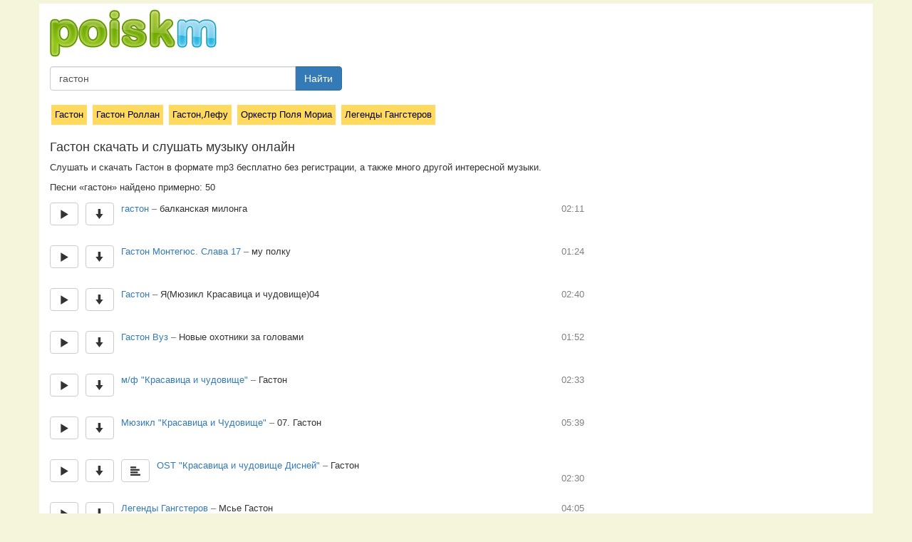

--- FILE ---
content_type: text/html; charset=utf-8
request_url: https://poiskm.net/show/%D0%B3%D0%B0%D1%81%D1%82%D0%BE%D0%BD
body_size: 8914
content:
<!DOCTYPE html><html lang="ru">
  <head>
    <meta http-equiv="content-type" content="text/html; charset=utf-8" />
	<title>Гастон - слушать онлайн и скачать музыку бесплатно  - песни</title>
	<link href="/favicon.ico" rel="shortcut icon">
		
		
	<meta name="description" content="Скачать и слушать Гастон, Мадам Гастон, OST Красавица и чудовище Дисней, Легенды Гангстеров,  Гастон Роллан, Toccata (исп.оркестр Поля Мориа), Гастон Роллан (оркестр Поля Мориа), Токката , Оркестр Поля Мориа (Гастон Роллан - композитор, Поль Мариа - аранжировщик), Инструментальная музыка (Paul Mauriat Orchestra), гастон, балканская милонга, Гастон Монтегюс. Слава 17, му полку, Я(Мюзикл Красавица и чудовище)04, Гастон Вуз, Новые охотники за головами, м/ф Красавица и чудовище, Мюзикл Красавица и Чудовище, 07. Гастон, Мсье Гастон, Гастон, Посетители кабака, Гастон(Мюзикл Красавица и чудовище)07, Гастон (реприза)(Мюзикл Красавица и чудовище)08, Гастон,Лефу, Дурдом(Мюзикл Красавица и чудовище)15">	
	
		
		
	<meta name="viewport" content="width=device-width, initial-scale=1">
	<link rel="stylesheet" href="https://yastatic.net/bootstrap/3.3.1/css/bootstrap.min.css" type="text/css" media="screen" />
	
	<link rel="stylesheet" href="/i/s.css?v=2.1.5" />
	
	<meta name="skype_toolbar" content="skype_toolbar_parser_compatible" />

	<script type="text/javascript" src="https://yastatic.net/jquery/2.1.3/jquery.min.js"></script>
	<script type="text/javascript" src="https://yastatic.net/bootstrap/3.3.1/js/bootstrap.min.js"></script>
	<script type="text/javascript" src="/i/jquery.pjax.js"></script>
	
	<meta name="yandex-verification" content="e93ea39879f7563f" />
	
		
	
	<script type="text/javascript" src="/i/frogorobot_3.js?a1"></script>
	
		  <script src="/i/mediaelementjs/mediaelement-and-player.min.js"></script>		
		

	<link rel="stylesheet" href="/i/mediaelementjs/mediaelementplayer.min.css" />
	<script>
		var test_mode = false;
		
				var json_q = 'гастон';
				
		var afrog = 'a443db2ac92f7b4e895206b91c7ccfb3';
		var welcome_page = false;
		
	</script>
	
	<style>


	
	</style>
	
  </head>
  <body>
  <div id="progress-load-page"><div id="progress-load-page-line"></div></div>
  
<div class="allpage">
  
<div id="pjax-container">


	<div class="container main">

<div id="head5">
	<div>
			<a href="/"><img src="/i/poiskm-new4.png" alt="poiskm.net" title="poiskm.net - скачать музыку, слушать онлайн, поиск"></a>
	</div>
	<div>
		<form class="navbar-form navbar-left" role="search" action="/" method="get">
					<input type="hidden" value="searchredirect" name="do">
					<div class="input-group searchinputmy">
						<input type="text" class="form-control search_text" placeholder="Название песни" name="q" value="гастон">
						<span class="input-group-btn">
							<button type="button" class="btn btn-primary searchgo">Найти</button>
						</span>
					</div>				
		</form>
	</div>
</div>


<div class="row page">
<div class="col-md-8">



	
	
	

	<div class="similar_block"><a class="similaritem" href="/show/гастон">Гастон</a> <a class="similaritem" href="/show/гастон-роллан"> Гастон Роллан</a> <a class="similaritem" href="/show/гастон-лефу">Гастон,Лефу</a> <a class="similaritem" href="/show/оркестр-поля-мориа">Оркестр Поля Мориа</a> <a class="similaritem" href="/show/легенды-гангстеров">Легенды Гангстеров</a> </div><h1 id="h1">Гастон скачать и слушать музыку онлайн</h1>
<p>Cлушать и скачать Гастон в формате mp3 бесплатно без регистрации, а также много другой интересной музыки.</p><div id="qinfo"></div>Песни «гастон» найдено примерно: 50 <script>var q_search="гастон";</script><div id="ajax-list"><div id="song-28753755_199133441" data-songid="28753755_199133441" class="title_wrap">
<div>	
<span title="Слушать онлайн" id="play-28753755_199133441" data-songid="28753755_199133441" data-djson="" data-artist="гастон" data-title="балканская-милонга" data-songhash="2cced13e1d45e24e13d83f2cc8e6b4e6" data-number="1" class="px btn-default play btn play_n_1">
<span class="glyphicon glyphicon-play" aria-hidden="true"></span>
</span>

<span class="px">
<a title="Скачать" id="audio_src_28753755_199133441" data-songid=28753755_199133441 data-hrf="" download="download" target="_blank" class="btn-default btn download"><span class="glyphicon glyphicon-arrow-down" aria-hidden="true"></span></a>
</span><span class="songname px"><a data-searchitq="гастон" class="artist-name searchit" href="/show/гастон">гастон</a><span class="dash"> – </span><span class="title-name">балканская милонга</span></span>

<span class="duration">02:11</span>
</div>
<div id="song_info-28753755_199133441" class="song_info"></div>

</div>
<div class="bline"></div><div id="song-43513578_139134441" data-songid="43513578_139134441" class="title_wrap">
<div>	
<span title="Слушать онлайн" id="play-43513578_139134441" data-songid="43513578_139134441" data-djson="" data-artist="гастон-монтегюс-слава-17" data-title="му-полку" data-songhash="9ec7951fac41005a9bef5650dd8ae272" data-number="2" class="px btn-default play btn play_n_2">
<span class="glyphicon glyphicon-play" aria-hidden="true"></span>
</span>

<span class="px">
<a title="Скачать" id="audio_src_43513578_139134441" data-songid=43513578_139134441 data-hrf="" download="download" target="_blank" class="btn-default btn download"><span class="glyphicon glyphicon-arrow-down" aria-hidden="true"></span></a>
</span><span class="songname px"><a data-searchitq="гастон-монтегюс-слава-17" class="artist-name searchit" href="/show/гастон-монтегюс-слава-17">Гастон Монтегюс. Слава 17</a><span class="dash"> – </span><span class="title-name">му полку</span></span>

<span class="duration">01:24</span>
</div>
<div id="song_info-43513578_139134441" class="song_info"></div>

</div>
<div class="bline"></div><div id="song-27622357_76346862" data-songid="27622357_76346862" class="title_wrap">
<div>	
<span title="Слушать онлайн" id="play-27622357_76346862" data-songid="27622357_76346862" data-djson="" data-artist="гастон" data-title="я-мюзикл-красавица-и-чудовище-04" data-songhash="fe7949d4eae214cb3a03e6c1a335da03" data-number="3" class="px btn-default play btn play_n_3">
<span class="glyphicon glyphicon-play" aria-hidden="true"></span>
</span>

<span class="px">
<a title="Скачать" id="audio_src_27622357_76346862" data-songid=27622357_76346862 data-hrf="" download="download" target="_blank" class="btn-default btn download"><span class="glyphicon glyphicon-arrow-down" aria-hidden="true"></span></a>
</span><span class="songname px"><a data-searchitq="гастон" class="artist-name searchit" href="/show/гастон">Гастон</a><span class="dash"> – </span><span class="title-name">Я(Мюзикл Красавица и чудовище)04</span></span>

<span class="duration">02:40</span>
</div>
<div id="song_info-27622357_76346862" class="song_info"></div>

</div>
<div class="bline"></div><div id="song-224939649_456239119" data-songid="224939649_456239119" class="title_wrap">
<div>	
<span title="Слушать онлайн" id="play-224939649_456239119" data-songid="224939649_456239119" data-djson="" data-artist="гастон-вуз" data-title="новые-охотники-за-головами" data-songhash="72d916eabca31cbc6b88d474ea41f225" data-number="4" class="px btn-default play btn play_n_4">
<span class="glyphicon glyphicon-play" aria-hidden="true"></span>
</span>

<span class="px">
<a title="Скачать" id="audio_src_224939649_456239119" data-songid=224939649_456239119 data-hrf="" download="download" target="_blank" class="btn-default btn download"><span class="glyphicon glyphicon-arrow-down" aria-hidden="true"></span></a>
</span><span class="songname px"><a data-searchitq="гастон-вуз" class="artist-name searchit" href="/show/гастон-вуз">Гастон Вуз</a><span class="dash"> – </span><span class="title-name">Новые охотники за головами</span></span>

<span class="duration">01:52</span>
</div>
<div id="song_info-224939649_456239119" class="song_info"></div>

</div>
<div class="bline"></div><div id="song-126672753_187451247" data-songid="126672753_187451247" class="title_wrap">
<div>	
<span title="Слушать онлайн" id="play-126672753_187451247" data-songid="126672753_187451247" data-djson="" data-artist="м-ф-красавица-и-чудовище" data-title="гастон" data-songhash="b90505a7ab64588dad7aa0ce6972a6a2" data-number="5" class="px btn-default play btn play_n_5">
<span class="glyphicon glyphicon-play" aria-hidden="true"></span>
</span>

<span class="px">
<a title="Скачать" id="audio_src_126672753_187451247" data-songid=126672753_187451247 data-hrf="" download="download" target="_blank" class="btn-default btn download"><span class="glyphicon glyphicon-arrow-down" aria-hidden="true"></span></a>
</span><span class="songname px"><a data-searchitq="м-ф-красавица-и-чудовище" class="artist-name searchit" href="/show/м-ф-красавица-и-чудовище">м/ф "Красавица и чудовище"</a><span class="dash"> – </span><span class="title-name">Гастон</span></span>

<span class="duration">02:33</span>
</div>
<div id="song_info-126672753_187451247" class="song_info"></div>

</div>
<div class="bline"></div><div id="song-2000136196_381580117" data-songid="2000136196_381580117" class="title_wrap">
<div>	
<span title="Слушать онлайн" id="play-2000136196_381580117" data-songid="2000136196_381580117" data-djson="" data-artist="мюзикл-красавица-и-чудовище" data-title="07-гастон" data-songhash="1782314096bcf514a06c95ff2a8110c1" data-number="6" class="px btn-default play btn play_n_6">
<span class="glyphicon glyphicon-play" aria-hidden="true"></span>
</span>

<span class="px">
<a title="Скачать" id="audio_src_2000136196_381580117" data-songid=2000136196_381580117 data-hrf="" download="download" target="_blank" class="btn-default btn download"><span class="glyphicon glyphicon-arrow-down" aria-hidden="true"></span></a>
</span><span class="songname px"><a data-searchitq="мюзикл-красавица-и-чудовище" class="artist-name searchit" href="/show/мюзикл-красавица-и-чудовище">Мюзикл "Красавица и Чудовище"</a><span class="dash"> – </span><span class="title-name">07. Гастон</span></span>

<span class="duration">05:39</span>
</div>
<div id="song_info-2000136196_381580117" class="song_info"></div>

</div>
<div class="bline"></div><div id="song-113702526_135189609" data-songid="113702526_135189609" class="title_wrap">
<div>	
<span title="Слушать онлайн" id="play-113702526_135189609" data-songid="113702526_135189609" data-djson="" data-artist="ost-красавица-и-чудовище-дисней" data-title="гастон" data-songhash="4ffe17a6e00a9f958af72e601ba71a67" data-number="7" class="px btn-default play btn play_n_7">
<span class="glyphicon glyphicon-play" aria-hidden="true"></span>
</span>

<span class="px">
<a title="Скачать" id="audio_src_113702526_135189609" data-songid=113702526_135189609 data-hrf="" download="download" target="_blank" class="btn-default btn download"><span class="glyphicon glyphicon-arrow-down" aria-hidden="true"></span></a>
</span><span class="px">
<a data-lyrid="3136690" class="lyrlink btn-default btn" title="Текст песни"><span class="glyphicon glyphicon-align-left" aria-hidden="true"></span></a>
</span><span class="songname px"><a data-searchitq="ost-красавица-и-чудовище-дисней" class="artist-name searchit" href="#">OST "Красавица и чудовище Дисней"</a><span class="dash"> – </span><span class="title-name">Гастон</span></span>

<span class="duration">02:30</span>
</div>
<div id="song_info-113702526_135189609" class="song_info"></div>

</div>
<div class="bline"></div><div id="song-2502053_102898200" data-songid="2502053_102898200" class="title_wrap">
<div>	
<span title="Слушать онлайн" id="play-2502053_102898200" data-songid="2502053_102898200" data-djson="" data-artist="легенды-гангстеров" data-title="мсье-гастон" data-songhash="56e98ec1f1dec874fb37a84a2dc809f4" data-number="8" class="px btn-default play btn play_n_8">
<span class="glyphicon glyphicon-play" aria-hidden="true"></span>
</span>

<span class="px">
<a title="Скачать" id="audio_src_2502053_102898200" data-songid=2502053_102898200 data-hrf="" download="download" target="_blank" class="btn-default btn download"><span class="glyphicon glyphicon-arrow-down" aria-hidden="true"></span></a>
</span><span class="songname px"><a data-searchitq="легенды-гангстеров" class="artist-name searchit" href="/show/легенды-гангстеров">Легенды Гангстеров</a><span class="dash"> – </span><span class="title-name">Мсье Гастон</span></span>

<span class="duration">04:05</span>
</div>
<div id="song_info-2502053_102898200" class="song_info"></div>

</div>
<div class="bline"></div><div id="song-27622357_76347249" data-songid="27622357_76347249" class="title_wrap">
<div>	
<span title="Слушать онлайн" id="play-27622357_76347249" data-songid="27622357_76347249" data-djson="" data-artist="гастон-посетители-кабака" data-title="гастон-мюзикл-красавица-и-чудовище-07" data-songhash="d7eb612c9cd8f9b316b94a681e607c38" data-number="9" class="px btn-default play btn play_n_9">
<span class="glyphicon glyphicon-play" aria-hidden="true"></span>
</span>

<span class="px">
<a title="Скачать" id="audio_src_27622357_76347249" data-songid=27622357_76347249 data-hrf="" download="download" target="_blank" class="btn-default btn download"><span class="glyphicon glyphicon-arrow-down" aria-hidden="true"></span></a>
</span><span class="songname px"><a data-searchitq="гастон-посетители-кабака" class="artist-name searchit" href="/show/гастон-посетители-кабака">Гастон, Посетители кабака</a><span class="dash"> – </span><span class="title-name">Гастон(Мюзикл Красавица и чудовище)07</span></span>

<span class="duration">05:39</span>
</div>
<div id="song_info-27622357_76347249" class="song_info"></div>

</div>
<div class="bline"></div><div id="song-27622357_76347534" data-songid="27622357_76347534" class="title_wrap">
<div>	
<span title="Слушать онлайн" id="play-27622357_76347534" data-songid="27622357_76347534" data-djson="" data-artist="гастон" data-title="гастон-реприза-мюзикл-красавица-и-чудовище-08" data-songhash="c48d4cb7f35447cc583189278d11cde1" data-number="10" class="px btn-default play btn play_n_10">
<span class="glyphicon glyphicon-play" aria-hidden="true"></span>
</span>

<span class="px">
<a title="Скачать" id="audio_src_27622357_76347534" data-songid=27622357_76347534 data-hrf="" download="download" target="_blank" class="btn-default btn download"><span class="glyphicon glyphicon-arrow-down" aria-hidden="true"></span></a>
</span><span class="songname px"><a data-searchitq="гастон" class="artist-name searchit" href="/show/гастон">Гастон</a><span class="dash"> – </span><span class="title-name">Гастон (реприза)(Мюзикл Красавица и чудовище)08</span></span>

<span class="duration">01:39</span>
</div>
<div id="song_info-27622357_76347534" class="song_info"></div>

</div>
<div class="bline"></div><div id="song-27622357_76345937" data-songid="27622357_76345937" class="title_wrap">
<div>	
<span title="Слушать онлайн" id="play-27622357_76345937" data-songid="27622357_76345937" data-djson="" data-artist="гастон-лефу" data-title="дурдом-мюзикл-красавица-и-чудовище-15" data-songhash="91e3b4ed1ffa9c0fe8450070b2b4ec72" data-number="11" class="px btn-default play btn play_n_11">
<span class="glyphicon glyphicon-play" aria-hidden="true"></span>
</span>

<span class="px">
<a title="Скачать" id="audio_src_27622357_76345937" data-songid=27622357_76345937 data-hrf="" download="download" target="_blank" class="btn-default btn download"><span class="glyphicon glyphicon-arrow-down" aria-hidden="true"></span></a>
</span><span class="songname px"><a data-searchitq="гастон-лефу" class="artist-name searchit" href="/show/гастон-лефу">Гастон,Лефу</a><span class="dash"> – </span><span class="title-name">Дурдом(Мюзикл Красавица и чудовище)15</span></span>

<span class="duration">03:23</span>
</div>
<div id="song_info-27622357_76345937" class="song_info"></div>

</div>
<div class="bline"></div><div id="song--64079865_456239036" data-songid="-64079865_456239036" class="title_wrap">
<div>	
<span title="Слушать онлайн" id="play--64079865_456239036" data-songid="-64079865_456239036" data-djson="" data-artist="я-луна-рамиро-симон-маттео-и-гастон" data-title="i-d-be-crazy" data-songhash="656327ec92e28476094759512e77bc03" data-number="12" class="px btn-default play btn play_n_12">
<span class="glyphicon glyphicon-play" aria-hidden="true"></span>
</span>

<span class="px">
<a title="Скачать" id="audio_src_-64079865_456239036" data-songid=-64079865_456239036 data-hrf="" download="download" target="_blank" class="btn-default btn download"><span class="glyphicon glyphicon-arrow-down" aria-hidden="true"></span></a>
</span><span class="songname px"><a data-searchitq="я-луна-рамиро-симон-маттео-и-гастон" class="artist-name searchit" href="/show/я-луна-рамиро-симон-маттео-и-гастон">Я Луна (Рамиро, Симон, Маттео и Гастон)</a><span class="dash"> – </span><span class="title-name">i'd be crazy</span></span>

<span class="duration">01:28</span>
</div>
<div id="song_info--64079865_456239036" class="song_info"></div>

</div>
<div class="bline"></div><div id="song--64079865_456239038" data-songid="-64079865_456239038" class="title_wrap">
<div>	
<span title="Слушать онлайн" id="play--64079865_456239038" data-songid="-64079865_456239038" data-djson="" data-artist="я-луна-симон-маттео-гастон-и-рамиро" data-title="profugos" data-songhash="57a53bb9bca98c67ab8576558b96af6f" data-number="13" class="px btn-default play btn play_n_13">
<span class="glyphicon glyphicon-play" aria-hidden="true"></span>
</span>

<span class="px">
<a title="Скачать" id="audio_src_-64079865_456239038" data-songid=-64079865_456239038 data-hrf="" download="download" target="_blank" class="btn-default btn download"><span class="glyphicon glyphicon-arrow-down" aria-hidden="true"></span></a>
</span><span class="songname px"><a data-searchitq="я-луна-симон-маттео-гастон-и-рамиро" class="artist-name searchit" href="/show/я-луна-симон-маттео-гастон-и-рамиро">Я Луна (Симон, Маттео, Гастон и Рамиро)</a><span class="dash"> – </span><span class="title-name">Profugos</span></span>

<span class="duration">01:40</span>
</div>
<div id="song_info--64079865_456239038" class="song_info"></div>

</div>
<div class="bline"></div><div id="song--64079865_456239039" data-songid="-64079865_456239039" class="title_wrap">
<div>	
<span title="Слушать онлайн" id="play--64079865_456239039" data-songid="-64079865_456239039" data-djson="" data-artist="я-луна-симон-маттео-рамиро-и-гастон" data-title="corazon" data-songhash="a342e99aa2e178dcdcd6a42d3899097e" data-number="14" class="px btn-default play btn play_n_14">
<span class="glyphicon glyphicon-play" aria-hidden="true"></span>
</span>

<span class="px">
<a title="Скачать" id="audio_src_-64079865_456239039" data-songid=-64079865_456239039 data-hrf="" download="download" target="_blank" class="btn-default btn download"><span class="glyphicon glyphicon-arrow-down" aria-hidden="true"></span></a>
</span><span class="songname px"><a data-searchitq="я-луна-симон-маттео-рамиро-и-гастон" class="artist-name searchit" href="/show/я-луна-симон-маттео-рамиро-и-гастон">Я луна (Симон, Маттео, Рамиро и Гастон)</a><span class="dash"> – </span><span class="title-name">Corazon</span></span>

<span class="duration">01:46</span>
</div>
<div id="song_info--64079865_456239039" class="song_info"></div>

</div>
<div class="bline"></div><div id="song-36589374_80435127" data-songid="36589374_80435127" class="title_wrap">
<div>	
<span title="Слушать онлайн" id="play-36589374_80435127" data-songid="36589374_80435127" data-djson="" data-artist="гастон-дмитрин-дьяконов" data-title="я-мюзикл-красавица-и-чудовище" data-songhash="8dd418d80b28c310ee9cb70a4aec13ab" data-number="15" class="px btn-default play btn play_n_15">
<span class="glyphicon glyphicon-play" aria-hidden="true"></span>
</span>

<span class="px">
<a title="Скачать" id="audio_src_36589374_80435127" data-songid=36589374_80435127 data-hrf="" download="download" target="_blank" class="btn-default btn download"><span class="glyphicon glyphicon-arrow-down" aria-hidden="true"></span></a>
</span><span class="px">
<a data-lyrid="4990214" class="lyrlink btn-default btn" title="Текст песни"><span class="glyphicon glyphicon-align-left" aria-hidden="true"></span></a>
</span><span class="songname px"><a data-searchitq="гастон-дмитрин-дьяконов" class="artist-name searchit" href="/show/гастон-дмитрин-дьяконов">Гастон Дмитрин Дьяконов</a><span class="dash"> – </span><span class="title-name">Я - Мюзикл "Красавица и Чудовище"</span></span>

<span class="duration">02:40</span>
</div>
<div id="song_info-36589374_80435127" class="song_info"></div>

</div>
<div class="bline"></div><div id="song-116876626_93304201" data-songid="116876626_93304201" class="title_wrap">
<div>	
<span title="Слушать онлайн" id="play-116876626_93304201" data-songid="116876626_93304201" data-djson="" data-artist="гастон-леру-призрак-оперы-аудиокнига-5" data-title="без-названия" data-songhash="6541eb107a1e707284b442685109f2a8" data-number="16" class="px btn-default play btn play_n_16">
<span class="glyphicon glyphicon-play" aria-hidden="true"></span>
</span>

<span class="px">
<a title="Скачать" id="audio_src_116876626_93304201" data-songid=116876626_93304201 data-hrf="" download="download" target="_blank" class="btn-default btn download"><span class="glyphicon glyphicon-arrow-down" aria-hidden="true"></span></a>
</span><span class="songname px"><a data-searchitq="гастон-леру-призрак-оперы-аудиокнига-5" class="artist-name searchit" href="/show/гастон-леру-призрак-оперы-аудиокнига-5">Гастон Леру призрак оперы (аудиокнига)5</a><span class="dash"> – </span><span class="title-name">Без названия</span></span>

<span class="duration">07:49</span>
</div>
<div id="song_info-116876626_93304201" class="song_info"></div>

</div>
<div class="bline"></div><div id="song-164598029_210089114" data-songid="164598029_210089114" class="title_wrap">
<div>	
<span title="Слушать онлайн" id="play-164598029_210089114" data-songid="164598029_210089114" data-djson="" data-artist="гастон-роллан" data-title="toccata-исп-оркестр-поля-мориа" data-songhash="7a9854d3165e4b3b5cb1baa6b169fc6c" data-number="17" class="px btn-default play btn play_n_17">
<span class="glyphicon glyphicon-play" aria-hidden="true"></span>
</span>

<span class="px">
<a title="Скачать" id="audio_src_164598029_210089114" data-songid=164598029_210089114 data-hrf="" download="download" target="_blank" class="btn-default btn download"><span class="glyphicon glyphicon-arrow-down" aria-hidden="true"></span></a>
</span><span class="songname px"><a data-searchitq="гастон-роллан" class="artist-name searchit" href="/show/гастон-роллан"> Гастон Роллан</a><span class="dash"> – </span><span class="title-name">Toccata (исп.оркестр Поля Мориа)</span></span>

<span class="duration">02:38</span>
</div>
<div id="song_info-164598029_210089114" class="song_info"></div>

</div>
<div class="bline"></div><div id="song-164598029_210089114" data-songid="164598029_210089114" class="title_wrap">
<div>	
<span title="Слушать онлайн" id="play-164598029_210089114" data-songid="164598029_210089114" data-djson="" data-artist="гастон-роллан" data-title="toccata-исп-оркестр-поля-мориа" data-songhash="7a9854d3165e4b3b5cb1baa6b169fc6c" data-number="18" class="px btn-default play btn play_n_18">
<span class="glyphicon glyphicon-play" aria-hidden="true"></span>
</span>

<span class="px">
<a title="Скачать" id="audio_src_164598029_210089114" data-songid=164598029_210089114 data-hrf="" download="download" target="_blank" class="btn-default btn download"><span class="glyphicon glyphicon-arrow-down" aria-hidden="true"></span></a>
</span><span class="songname px"><a data-searchitq="гастон-роллан" class="artist-name searchit" href="/show/гастон-роллан"> Гастон Роллан</a><span class="dash"> – </span><span class="title-name">Toccata (исп.оркестр Поля Мориа)</span></span>

<span class="duration">02:38</span>
</div>
<div id="song_info-164598029_210089114" class="song_info"></div>

</div>
<div class="bline"></div><div id="song-75811549_86519628" data-songid="75811549_86519628" class="title_wrap">
<div>	
<span title="Слушать онлайн" id="play-75811549_86519628" data-songid="75811549_86519628" data-djson="" data-artist="гастон-роллан-оркестр-поля-мориа" data-title="токката" data-songhash="9d79663fbed76ea5e12c79a56ce63148" data-number="19" class="px btn-default play btn play_n_19">
<span class="glyphicon glyphicon-play" aria-hidden="true"></span>
</span>

<span class="px">
<a title="Скачать" id="audio_src_75811549_86519628" data-songid=75811549_86519628 data-hrf="" download="download" target="_blank" class="btn-default btn download"><span class="glyphicon glyphicon-arrow-down" aria-hidden="true"></span></a>
</span><span class="songname px"><a data-searchitq="гастон-роллан-оркестр-поля-мориа" class="artist-name searchit" href="/show/гастон-роллан-оркестр-поля-мориа">Гастон Роллан (оркестр Поля Мориа)</a><span class="dash"> – </span><span class="title-name">Токката </span></span>

<span class="duration">02:38</span>
</div>
<div id="song_info-75811549_86519628" class="song_info"></div>

</div>
<div class="bline"></div><div id="song-75811549_86519628" data-songid="75811549_86519628" class="title_wrap">
<div>	
<span title="Слушать онлайн" id="play-75811549_86519628" data-songid="75811549_86519628" data-djson="" data-artist="гастон-роллан-оркестр-поля-мориа" data-title="токката" data-songhash="9d79663fbed76ea5e12c79a56ce63148" data-number="20" class="px btn-default play btn play_n_20">
<span class="glyphicon glyphicon-play" aria-hidden="true"></span>
</span>

<span class="px">
<a title="Скачать" id="audio_src_75811549_86519628" data-songid=75811549_86519628 data-hrf="" download="download" target="_blank" class="btn-default btn download"><span class="glyphicon glyphicon-arrow-down" aria-hidden="true"></span></a>
</span><span class="songname px"><a data-searchitq="гастон-роллан-оркестр-поля-мориа" class="artist-name searchit" href="/show/гастон-роллан-оркестр-поля-мориа">Гастон Роллан (оркестр Поля Мориа)</a><span class="dash"> – </span><span class="title-name">Токката </span></span>

<span class="duration">02:38</span>
</div>
<div id="song_info-75811549_86519628" class="song_info"></div>

</div>
<div class="bline"></div><div id="song-210489124_381749384" data-songid="210489124_381749384" class="title_wrap">
<div>	
<span title="Слушать онлайн" id="play-210489124_381749384" data-songid="210489124_381749384" data-djson="" data-artist="наталия-быстрова-ost-мюзикл-красавица-и-чудовище" data-title="мадам-гастон" data-songhash="9d3a213efad59ff5a7ee760915270471" data-number="21" class="px btn-default play btn play_n_21">
<span class="glyphicon glyphicon-play" aria-hidden="true"></span>
</span>

<span class="px">
<a title="Скачать" id="audio_src_210489124_381749384" data-songid=210489124_381749384 data-hrf="" download="download" target="_blank" class="btn-default btn download"><span class="glyphicon glyphicon-arrow-down" aria-hidden="true"></span></a>
</span><span class="px">
<a data-lyrid="10402214" class="lyrlink btn-default btn" title="Текст песни"><span class="glyphicon glyphicon-align-left" aria-hidden="true"></span></a>
</span><span class="songname px"><a data-searchitq="наталия-быстрова-ost-мюзикл-красавица-и-чудовище" class="artist-name searchit" href="#">Наталия Быстрова (OST Мюзикл Красавица и Чудовище)</a><span class="dash"> – </span><span class="title-name">Мадам Гастон</span></span>

<span class="duration">01:08</span>
</div>
<div id="song_info-210489124_381749384" class="song_info"></div>

</div>
<div class="bline"></div><div id="song-239672029_361964133" data-songid="239672029_361964133" class="title_wrap">
<div>	
<span title="Слушать онлайн" id="play-239672029_361964133" data-songid="239672029_361964133" data-djson="" data-artist="виктор-зинчук-гитара" data-title="токката-роллан-гастон-поль-мориа" data-songhash="2be9266719f033a176789fb76c04acde" data-number="22" class="px btn-default play btn play_n_22">
<span class="glyphicon glyphicon-play" aria-hidden="true"></span>
</span>

<span class="px">
<a title="Скачать" id="audio_src_239672029_361964133" data-songid=239672029_361964133 data-hrf="" download="download" target="_blank" class="btn-default btn download"><span class="glyphicon glyphicon-arrow-down" aria-hidden="true"></span></a>
</span><span class="songname px"><a data-searchitq="виктор-зинчук-гитара" class="artist-name searchit" href="/show/виктор-зинчук-гитара">Виктор Зинчук (гитара)</a><span class="dash"> – </span><span class="title-name">Токката / Роллан Гастон(Поль Мориа)</span></span>

<span class="duration">03:33</span>
</div>
<div id="song_info-239672029_361964133" class="song_info"></div>

</div>
<div class="bline"></div><div id="song--5972363_156404011" data-songid="-5972363_156404011" class="title_wrap">
<div>	
<span title="Слушать онлайн" id="play--5972363_156404011" data-songid="-5972363_156404011" data-djson="" data-artist="екатерина-гусева-мюзикл-красавица-и-чудовище" data-title="мадам-гастон" data-songhash="8872be23a34e359bf49bee9e3e3ce6cd" data-number="23" class="px btn-default play btn play_n_23">
<span class="glyphicon glyphicon-play" aria-hidden="true"></span>
</span>

<span class="px">
<a title="Скачать" id="audio_src_-5972363_156404011" data-songid=-5972363_156404011 data-hrf="" download="download" target="_blank" class="btn-default btn download"><span class="glyphicon glyphicon-arrow-down" aria-hidden="true"></span></a>
</span><span class="songname px"><a data-searchitq="екатерина-гусева-мюзикл-красавица-и-чудовище" class="artist-name searchit" href="/show/екатерина-гусева-мюзикл-красавица-и-чудовище">Екатерина Гусева (Мюзикл "Красавица и чудовище")</a><span class="dash"> – </span><span class="title-name">Мадам "Гастон"</span></span>

<span class="duration">01:08</span>
</div>
<div id="song_info--5972363_156404011" class="song_info"></div>

</div>
<div class="bline"></div><div id="song-5722823_402353941" data-songid="5722823_402353941" class="title_wrap">
<div>	
<span title="Слушать онлайн" id="play-5722823_402353941" data-songid="5722823_402353941" data-djson="" data-artist="оркестр-поля-мориа" data-title="токатта-гастон-роллан" data-songhash="05c69d2d569627fcf1d8d4ab73a753c7" data-number="24" class="px btn-default play btn play_n_24">
<span class="glyphicon glyphicon-play" aria-hidden="true"></span>
</span>

<span class="px">
<a title="Скачать" id="audio_src_5722823_402353941" data-songid=5722823_402353941 data-hrf="" download="download" target="_blank" class="btn-default btn download"><span class="glyphicon glyphicon-arrow-down" aria-hidden="true"></span></a>
</span><span class="px">
<a data-lyrid="189730852" class="lyrlink btn-default btn" title="Текст песни"><span class="glyphicon glyphicon-align-left" aria-hidden="true"></span></a>
</span><span class="songname px"><a data-searchitq="оркестр-поля-мориа" class="artist-name searchit" href="/show/оркестр-поля-мориа">Оркестр Поля Мориа</a><span class="dash"> – </span><span class="title-name">Токатта (Гастон Роллан)</span></span>

<span class="duration">02:41</span>
</div>
<div id="song_info-5722823_402353941" class="song_info"></div>

</div>
<div class="bline"></div><div id="song-176852297_275020028" data-songid="176852297_275020028" class="title_wrap">
<div>	
<span title="Слушать онлайн" id="play-176852297_275020028" data-songid="176852297_275020028" data-djson="" data-artist="ost-красавица-и-чудовище-бель" data-title="мадам-гастон" data-songhash="e16d66945864df766840a9336a5f581f" data-number="25" class="px btn-default play btn play_n_25">
<span class="glyphicon glyphicon-play" aria-hidden="true"></span>
</span>

<span class="px">
<a title="Скачать" id="audio_src_176852297_275020028" data-songid=176852297_275020028 data-hrf="" download="download" target="_blank" class="btn-default btn download"><span class="glyphicon glyphicon-arrow-down" aria-hidden="true"></span></a>
</span><span class="px">
<a data-lyrid="159660507" class="lyrlink btn-default btn" title="Текст песни"><span class="glyphicon glyphicon-align-left" aria-hidden="true"></span></a>
</span><span class="songname px"><a data-searchitq="ost-красавица-и-чудовище-бель" class="artist-name searchit" href="#">OST "Красавица и чудовище" Бель </a><span class="dash"> – </span><span class="title-name">Мадам Гастон</span></span>

<span class="duration">00:47</span>
</div>
<div id="song_info-176852297_275020028" class="song_info"></div>

</div>
<div class="bline"></div><div id="song-205211027_417229257" data-songid="205211027_417229257" class="title_wrap">
<div>	
<span title="Слушать онлайн" id="play-205211027_417229257" data-songid="205211027_417229257" data-djson="" data-artist="из-мультфильма-красавица-и-чудовище" data-title="мадам-гастон-на-русском" data-songhash="3a298a7f4944e036fda5956a1a237b40" data-number="26" class="px btn-default play btn play_n_26">
<span class="glyphicon glyphicon-play" aria-hidden="true"></span>
</span>

<span class="px">
<a title="Скачать" id="audio_src_205211027_417229257" data-songid=205211027_417229257 data-hrf="" download="download" target="_blank" class="btn-default btn download"><span class="glyphicon glyphicon-arrow-down" aria-hidden="true"></span></a>
</span><span class="songname px"><a data-searchitq="из-мультфильма-красавица-и-чудовище" class="artist-name searchit" href="/show/из-мультфильма-красавица-и-чудовище">Из мультфильма Красавица и Чудовище</a><span class="dash"> – </span><span class="title-name">Мадам Гастон (На русском)</span></span>

<span class="duration">00:47</span>
</div>
<div id="song_info-205211027_417229257" class="song_info"></div>

</div>
<div class="bline"></div><div id="song-64947759_93705959" data-songid="64947759_93705959" class="title_wrap">
<div>	
<span title="Слушать онлайн" id="play-64947759_93705959" data-songid="64947759_93705959" data-djson="" data-artist="наталья-быстрова-ost-мюзикл-красавица-и-чудовище" data-title="мадам-гастон" data-songhash="a412870faff3c4be834ebf114c16f518" data-number="27" class="px btn-default play btn play_n_27">
<span class="glyphicon glyphicon-play" aria-hidden="true"></span>
</span>

<span class="px">
<a title="Скачать" id="audio_src_64947759_93705959" data-songid=64947759_93705959 data-hrf="" download="download" target="_blank" class="btn-default btn download"><span class="glyphicon glyphicon-arrow-down" aria-hidden="true"></span></a>
</span><span class="songname px"><a data-searchitq="наталья-быстрова-ost-мюзикл-красавица-и-чудовище" class="artist-name searchit" href="#">Наталья Быстрова (OST Мюзикл Красавица и Чудовище)</a><span class="dash"> – </span><span class="title-name">Мадам Гастон</span></span>

<span class="duration">01:08</span>
</div>
<div id="song_info-64947759_93705959" class="song_info"></div>

</div>
<div class="bline"></div><div id="song-26589380_393033061" data-songid="26589380_393033061" class="title_wrap">
<div>	
<span title="Слушать онлайн" id="play-26589380_393033061" data-songid="26589380_393033061" data-djson="" data-artist="анастасия-яценко-официальная-группа" data-title="мадам-гастон" data-songhash="9526df8cc689497fd1181189e682b2b7" data-number="28" class="px btn-default play btn play_n_28">
<span class="glyphicon glyphicon-play" aria-hidden="true"></span>
</span>

<span class="px">
<a title="Скачать" id="audio_src_26589380_393033061" data-songid=26589380_393033061 data-hrf="" download="download" target="_blank" class="btn-default btn download"><span class="glyphicon glyphicon-arrow-down" aria-hidden="true"></span></a>
</span><span class="songname px"><a data-searchitq="анастасия-яценко-официальная-группа" class="artist-name searchit" href="/show/анастасия-яценко-официальная-группа">АНАСТАСИЯ ЯЦЕНКО | ОФИЦИАЛЬНАЯ ГРУППА</a><span class="dash"> – </span><span class="title-name">Мадам Гастон</span></span>

<span class="duration">01:01</span>
</div>
<div id="song_info-26589380_393033061" class="song_info"></div>

</div>
<div class="bline"></div><div id="song-159174518_172717404" data-songid="159174518_172717404" class="title_wrap">
<div>	
<span title="Слушать онлайн" id="play-159174518_172717404" data-songid="159174518_172717404" data-djson="" data-artist="bad-balance-легенды-гангстеров-2008" data-title="6-мсье-гастон" data-songhash="4c8d7234a46e8dc6158aff7928203cdb" data-number="29" class="px btn-default play btn play_n_29">
<span class="glyphicon glyphicon-play" aria-hidden="true"></span>
</span>

<span class="px">
<a title="Скачать" id="audio_src_159174518_172717404" data-songid=159174518_172717404 data-hrf="" download="download" target="_blank" class="btn-default btn download"><span class="glyphicon glyphicon-arrow-down" aria-hidden="true"></span></a>
</span><span class="px">
<a data-lyrid="6730373" class="lyrlink btn-default btn" title="Текст песни"><span class="glyphicon glyphicon-align-left" aria-hidden="true"></span></a>
</span><span class="songname px"><a data-searchitq="bad-balance-легенды-гангстеров-2008" class="artist-name searchit" href="#">Bad Balance - Легенды гангстеров (2008)</a><span class="dash"> – </span><span class="title-name">6. Мсье Гастон</span></span>

<span class="duration">04:05</span>
</div>
<div id="song_info-159174518_172717404" class="song_info"></div>

</div>
<div class="bline"></div><div id="song-99168812_97324692" data-songid="99168812_97324692" class="title_wrap">
<div>	
<span title="Слушать онлайн" id="play-99168812_97324692" data-songid="99168812_97324692" data-djson="" data-artist="bad-balance-легенды-гангстеров" data-title="мисье-гастон" data-songhash="3e0a4cdff770103a01323ab627f3637e" data-number="30" class="px btn-default play btn play_n_30">
<span class="glyphicon glyphicon-play" aria-hidden="true"></span>
</span>

<span class="px">
<a title="Скачать" id="audio_src_99168812_97324692" data-songid=99168812_97324692 data-hrf="" download="download" target="_blank" class="btn-default btn download"><span class="glyphicon glyphicon-arrow-down" aria-hidden="true"></span></a>
</span><span class="songname px"><a data-searchitq="bad-balance-легенды-гангстеров" class="artist-name searchit" href="#">Bad Balance (Легенды Гангстеров)</a><span class="dash"> – </span><span class="title-name">Мисье Гастон </span></span>

<span class="duration">04:05</span>
</div>
<div id="song_info-99168812_97324692" class="song_info"></div>

</div>
<div class="bline"></div><div id="song-153807193_180735596" data-songid="153807193_180735596" class="title_wrap">
<div>	
<span title="Слушать онлайн" id="play-153807193_180735596" data-songid="153807193_180735596" data-djson="" data-artist="легенды-гангстеров" data-title="мсье-гастон-feat-ю-ла" data-songhash="74aafe3d97aa6b715ac71c7e7058597f" data-number="31" class="px btn-default play btn play_n_31">
<span class="glyphicon glyphicon-play" aria-hidden="true"></span>
</span>

<span class="px">
<a title="Скачать" id="audio_src_153807193_180735596" data-songid=153807193_180735596 data-hrf="" download="download" target="_blank" class="btn-default btn download"><span class="glyphicon glyphicon-arrow-down" aria-hidden="true"></span></a>
</span><span class="songname px"><a data-searchitq="легенды-гангстеров" class="artist-name searchit" href="/show/легенды-гангстеров">Легенды Гангстеров</a><span class="dash"> – </span><span class="title-name">Мсье Гастон (Feat Ю-Ла)</span></span>

<span class="duration">04:05</span>
</div>
<div id="song_info-153807193_180735596" class="song_info"></div>

</div>
<div class="bline"></div><div id="song--90565976_357215075" data-songid="-90565976_357215075" class="title_wrap">
<div>	
<span title="Слушать онлайн" id="play--90565976_357215075" data-songid="-90565976_357215075" data-djson="" data-artist="красавица-и-чудовище-дисней" data-title="гастон-реприза" data-songhash="f80b25a5f19e52fc3090673ad9333597" data-number="32" class="px btn-default play btn play_n_32">
<span class="glyphicon glyphicon-play" aria-hidden="true"></span>
</span>

<span class="px">
<a title="Скачать" id="audio_src_-90565976_357215075" data-songid=-90565976_357215075 data-hrf="" download="download" target="_blank" class="btn-default btn download"><span class="glyphicon glyphicon-arrow-down" aria-hidden="true"></span></a>
</span><span class="songname px"><a data-searchitq="красавица-и-чудовище-дисней" class="artist-name searchit" href="/show/красавица-и-чудовище-дисней">КРАСАВИЦА И ЧУДОВИЩЕ(ДИСНЕЙ)</a><span class="dash"> – </span><span class="title-name">Гастон (реприза)</span></span>

<span class="duration">01:39</span>
</div>
<div id="song_info--90565976_357215075" class="song_info"></div>

</div>
<div class="bline"></div><div id="song--1626888_271157947" data-songid="-1626888_271157947" class="title_wrap">
<div>	
<span title="Слушать онлайн" id="play--1626888_271157947" data-songid="-1626888_271157947" data-djson="" data-artist="владислав-успенский-крах-инженера-гарина" data-title="гастон-ле-клер-и-тыклинский" data-songhash="66cbe2736fa63826bdeee061dc3e1bed" data-number="33" class="px btn-default play btn play_n_33">
<span class="glyphicon glyphicon-play" aria-hidden="true"></span>
</span>

<span class="px">
<a title="Скачать" id="audio_src_-1626888_271157947" data-songid=-1626888_271157947 data-hrf="" download="download" target="_blank" class="btn-default btn download"><span class="glyphicon glyphicon-arrow-down" aria-hidden="true"></span></a>
</span><span class="songname px"><a data-searchitq="владислав-успенский-крах-инженера-гарина" class="artist-name searchit" href="/show/владислав-успенский-крах-инженера-гарина">Владислав Успенский - Крах инженера Гарина</a><span class="dash"> – </span><span class="title-name">Гастон ле Клер и Тыклинский</span></span>

<span class="duration">01:09</span>
</div>
<div id="song_info--1626888_271157947" class="song_info"></div>

</div>
<div class="bline"></div><div id="song-11599280_200720545" data-songid="11599280_200720545" class="title_wrap">
<div>	
<span title="Слушать онлайн" id="play-11599280_200720545" data-songid="11599280_200720545" data-djson="" data-artist="оркестр-поля-мориа-гастон-роллан-композитор-поль-мариа-аранжировщик" data-title="токката" data-songhash="01ba79471c4e22a2c83e7e43294f4669" data-number="34" class="px btn-default play btn play_n_34">
<span class="glyphicon glyphicon-play" aria-hidden="true"></span>
</span>

<span class="px">
<a title="Скачать" id="audio_src_11599280_200720545" data-songid=11599280_200720545 data-hrf="" download="download" target="_blank" class="btn-default btn download"><span class="glyphicon glyphicon-arrow-down" aria-hidden="true"></span></a>
</span><span class="px">
<a data-lyrid="57724848" class="lyrlink btn-default btn" title="Текст песни"><span class="glyphicon glyphicon-align-left" aria-hidden="true"></span></a>
</span><span class="songname px"><a data-searchitq="оркестр-поля-мориа-гастон-роллан-композитор-поль-мариа-аранжировщик" class="artist-name searchit" href="/show/оркестр-поля-мориа-гастон-роллан-композитор-поль-мариа-аранжировщик">Оркестр Поля Мориа (Гастон Роллан - композитор, Поль Мариа - аранжировщик)</a><span class="dash"> – </span><span class="title-name">Токката</span></span>

<span class="duration">02:38</span>
</div>
<div id="song_info-11599280_200720545" class="song_info"></div>

</div>
<div class="bline"></div><div id="song-135810896_348450735" data-songid="135810896_348450735" class="title_wrap">
<div>	
<span title="Слушать онлайн" id="play-135810896_348450735" data-songid="135810896_348450735" data-djson="" data-artist="оркестр-поля-мориа-гастон-роллан-композитор-поль-мариа-аранжировщик" data-title="токката-погода" data-songhash="c66fc4ad83599ec2ed9aeda22e1a0b47" data-number="35" class="px btn-default play btn play_n_35">
<span class="glyphicon glyphicon-play" aria-hidden="true"></span>
</span>

<span class="px">
<a title="Скачать" id="audio_src_135810896_348450735" data-songid=135810896_348450735 data-hrf="" download="download" target="_blank" class="btn-default btn download"><span class="glyphicon glyphicon-arrow-down" aria-hidden="true"></span></a>
</span><span class="px">
<a data-lyrid="79926406" class="lyrlink btn-default btn" title="Текст песни"><span class="glyphicon glyphicon-align-left" aria-hidden="true"></span></a>
</span><span class="songname px"><a data-searchitq="оркестр-поля-мориа-гастон-роллан-композитор-поль-мариа-аранжировщик" class="artist-name searchit" href="/show/оркестр-поля-мориа-гастон-роллан-композитор-поль-мариа-аранжировщик">Оркестр Поля Мориа (Гастон Роллан - композитор, Поль Мариа - аранжировщик)</a><span class="dash"> – </span><span class="title-name">Токката (погода)</span></span>

<span class="duration">02:38</span>
</div>
<div id="song_info-135810896_348450735" class="song_info"></div>

</div>
<div class="bline"></div><div id="song-287425336_347692879" data-songid="287425336_347692879" class="title_wrap">
<div>	
<span title="Слушать онлайн" id="play-287425336_347692879" data-songid="287425336_347692879" data-djson="" data-artist="оркестр-поля-мориа-гастон-роллан" data-title="композитор-поль-мариа-аранжировщик-токката" data-songhash="1a9ad55398df2e596e6f67f0eae97c3c" data-number="36" class="px btn-default play btn play_n_36">
<span class="glyphicon glyphicon-play" aria-hidden="true"></span>
</span>

<span class="px">
<a title="Скачать" id="audio_src_287425336_347692879" data-songid=287425336_347692879 data-hrf="" download="download" target="_blank" class="btn-default btn download"><span class="glyphicon glyphicon-arrow-down" aria-hidden="true"></span></a>
</span><span class="songname px"><a data-searchitq="оркестр-поля-мориа-гастон-роллан" class="artist-name searchit" href="/show/оркестр-поля-мориа-гастон-роллан">ОРКЕСТР ПОЛЯ МОРИА (ГАСТОН РОЛЛАН</a><span class="dash"> – </span><span class="title-name">композитор, Поль Мариа - аранжировщик) - Токката</span></span>

<span class="duration">02:38</span>
</div>
<div id="song_info-287425336_347692879" class="song_info"></div>

</div>
<div class="bline"></div><div id="song-2095090_384628448" data-songid="2095090_384628448" class="title_wrap">
<div>	
<span title="Слушать онлайн" id="play-2095090_384628448" data-songid="2095090_384628448" data-djson="" data-artist="красавица-и-чудовище-дисней" data-title="лефу-что-ж-ты-печален-и-грустен-гастон-где-твой-раскатистый-смех-каждый-быть-хочет-таким-как-гастон-ты-образец-тут-для-всех-и-в-городе-парня-нет-лучше-тебя-ты-самый-любимый-герой-каждому-здесь-далеко-до-тебя-стать-таким-тут-мечтал-бы-любой-кто-храбр" data-songhash="ecd389d8bc83509ffe68abb77b6cbcf0" data-number="37" class="px btn-default play btn play_n_37">
<span class="glyphicon glyphicon-play" aria-hidden="true"></span>
</span>

<span class="px">
<a title="Скачать" id="audio_src_2095090_384628448" data-songid=2095090_384628448 data-hrf="" download="download" target="_blank" class="btn-default btn download"><span class="glyphicon glyphicon-arrow-down" aria-hidden="true"></span></a>
</span><span class="px">
<a data-lyrid="62472403" class="lyrlink btn-default btn" title="Текст песни"><span class="glyphicon glyphicon-align-left" aria-hidden="true"></span></a>
</span><span class="songname px"><a data-searchitq="красавица-и-чудовище-дисней" class="artist-name searchit" href="/show/красавица-и-чудовище-дисней">Красавица и чудовище Дисней</a><span class="dash"> – </span><span class="title-name">[ЛеФу:] Что ж ты печален и грустен, Гастон Где твой раскатистый смех? Каждый быть хочет таким как Гастон Ты образец тут для всех И в городе парня нет лучше тебя Ты самый любимый герой Каждому здесь далеко до тебя Стать таким тут мечтал бы любой  Кто храбр</span></span>

<span class="duration">02:30</span>
</div>
<div id="song_info-2095090_384628448" class="song_info"></div>

</div>
<div class="bline"></div><div id="song-1590385_436168305" data-songid="1590385_436168305" class="title_wrap">
<div>	
<span title="Слушать онлайн" id="play-1590385_436168305" data-songid="1590385_436168305" data-djson="" data-artist="ost-красавица-и-чудовище-дисней" data-title="02-мадам-гастон-ost-красавица-и-чудовище" data-songhash="c82ee30fb3eb3092fc32398b5d709e06" data-number="38" class="px btn-default play btn play_n_38">
<span class="glyphicon glyphicon-play" aria-hidden="true"></span>
</span>

<span class="px">
<a title="Скачать" id="audio_src_1590385_436168305" data-songid=1590385_436168305 data-hrf="" download="download" target="_blank" class="btn-default btn download"><span class="glyphicon glyphicon-arrow-down" aria-hidden="true"></span></a>
</span><span class="px">
<a data-lyrid="310612752" class="lyrlink btn-default btn" title="Текст песни"><span class="glyphicon glyphicon-align-left" aria-hidden="true"></span></a>
</span><span class="songname px"><a data-searchitq="ost-красавица-и-чудовище-дисней" class="artist-name searchit" href="#">OST "Красавица и чудовище Дисней"</a><span class="dash"> – </span><span class="title-name">02. Мадам Гастон (OST Красавица и чудовище)</span></span>

<span class="duration">00:57</span>
</div>
<div id="song_info-1590385_436168305" class="song_info"></div>

</div>
<div class="bline"></div><div id="song-166689635_273464931" data-songid="166689635_273464931" class="title_wrap">
<div>	
<span title="Слушать онлайн" id="play-166689635_273464931" data-songid="166689635_273464931" data-djson="" data-artist="инструментальная-музыка-paul-mauriat-orchestra" data-title="токката-гастон-роллан-аранжировка-поль-мориа" data-songhash="b544d3005835510429b205127c7d82d4" data-number="39" class="px btn-default play btn play_n_39">
<span class="glyphicon glyphicon-play" aria-hidden="true"></span>
</span>

<span class="px">
<a title="Скачать" id="audio_src_166689635_273464931" data-songid=166689635_273464931 data-hrf="" download="download" target="_blank" class="btn-default btn download"><span class="glyphicon glyphicon-arrow-down" aria-hidden="true"></span></a>
</span><span class="px">
<a data-lyrid="28710964" class="lyrlink btn-default btn" title="Текст песни"><span class="glyphicon glyphicon-align-left" aria-hidden="true"></span></a>
</span><span class="songname px"><a data-searchitq="инструментальная-музыка-paul-mauriat-orchestra" class="artist-name searchit" href="#">Инструментальная музыка (Paul Mauriat Orchestra)</a><span class="dash"> – </span><span class="title-name">"Токката" - Гастон Роллан (аранжировка - Поль Мориа)</span></span>

<span class="duration">02:38</span>
</div>
<div id="song_info-166689635_273464931" class="song_info"></div>

</div>
<div class="bline"></div><div id="song-2000383995_413834116" data-songid="2000383995_413834116" class="title_wrap">
<div>	
<span title="Слушать онлайн" id="play-2000383995_413834116" data-songid="2000383995_413834116" data-djson="" data-artist="инструментальная-музыка-paul-mauriat-orchestra" data-title="токката-фортепианная-версия-гастон-роллан" data-songhash="bd1eb54e2ce13797971215fef08f65ab" data-number="40" class="px btn-default play btn play_n_40">
<span class="glyphicon glyphicon-play" aria-hidden="true"></span>
</span>

<span class="px">
<a title="Скачать" id="audio_src_2000383995_413834116" data-songid=2000383995_413834116 data-hrf="" download="download" target="_blank" class="btn-default btn download"><span class="glyphicon glyphicon-arrow-down" aria-hidden="true"></span></a>
</span><span class="songname px"><a data-searchitq="инструментальная-музыка-paul-mauriat-orchestra" class="artist-name searchit" href="#">Инструментальная музыка (Paul Mauriat Orchestra)</a><span class="dash"> – </span><span class="title-name">"Токката" (фортепианная версия) - Гастон Роллан </span></span>

<span class="duration">02:22</span>
</div>
<div id="song_info-2000383995_413834116" class="song_info"></div>

</div>
<div class="bline"></div></div><script> var json_q = "гастон";</script><script> var welcome_page = false;</script>	<div class="block_2"></div>
	
	<div><p>
	</p></div>

	<div><b>Совет</b><p>Чтобы mp3 нормально скачивались, необходимо
нажать на "скачать" <b>правой</b> кнопкой мыши 
и выбрать в меню пункт <b>"сохранить ссылку как..."</b>.</p></div>
	
</div>
<div class="col-md-4">
	

	

	<div class="mynavblock wikiblock"></div>
	
		
	

	
	<div>
		

	</div>
	</div>



</div>



</div>





<div id="foter" class="container">

<p><center><a href="https://poiskm.net">Скачать музыку бесплатно</a>
<br>© 2009 – 2025 Poiskm.net | <a target="_blank" href="https://pesni.guru">Тексты песен</a>
<br>Support: <a target="_blank" href="/cdn-cgi/l/email-protection#becbd3cbcdd7ddd6dbd2cefed9d3dfd7d290ddd1d3"><span class="__cf_email__" data-cfemail="c0b5adb5b3a9a3a8a5acb080a7ada1a9aceea3afad">[email&#160;protected]</span></a></center>
</p>


</div>
</div> <!-- end page contents -->


</div> <!-- end all page -->


<div class="bdsplayer">
      <div class="container">
        <p class="text-muted"><audio id="player2" src="/i/3a010f6e54ab.mp3" type="audio/mp3" controls="controls"></audio></p>
      </div>
    </div>

<script data-cfasync="false" src="/cdn-cgi/scripts/5c5dd728/cloudflare-static/email-decode.min.js"></script><script>
  function debug_poiskm (data){
	    }

</script>

<!-- Google tag (gtag.js) -->
<script async src="https://www.googletagmanager.com/gtag/js?id=G-JW64S8BKB9"></script>
<script>
  window.dataLayer = window.dataLayer || [];
  function gtag(){dataLayer.push(arguments);}
  gtag('js', new Date());

  gtag('config', 'G-JW64S8BKB9');
</script>


<!--LiveInternet counter-->
<script type="text/javascript">
document.write("<img src='//counter.yadro.ru/hit?t52.6;r" + escape(document.referrer) + ((typeof(screen)=="undefined")?"":";s"+screen.width+"*"+screen.height+"*"+(screen.colorDepth?screen.colorDepth:screen.pixelDepth)) + ";u" + escape(document.URL) + ";" + Math.random() + "' border=0 width=0 height=0 >")</script><!--/LiveInternet-->



<script defer src="https://static.cloudflareinsights.com/beacon.min.js/vcd15cbe7772f49c399c6a5babf22c1241717689176015" integrity="sha512-ZpsOmlRQV6y907TI0dKBHq9Md29nnaEIPlkf84rnaERnq6zvWvPUqr2ft8M1aS28oN72PdrCzSjY4U6VaAw1EQ==" data-cf-beacon='{"version":"2024.11.0","token":"916e7a984f8b44a185514e0e735dfc02","r":1,"server_timing":{"name":{"cfCacheStatus":true,"cfEdge":true,"cfExtPri":true,"cfL4":true,"cfOrigin":true,"cfSpeedBrain":true},"location_startswith":null}}' crossorigin="anonymous"></script>
</body>
</html>